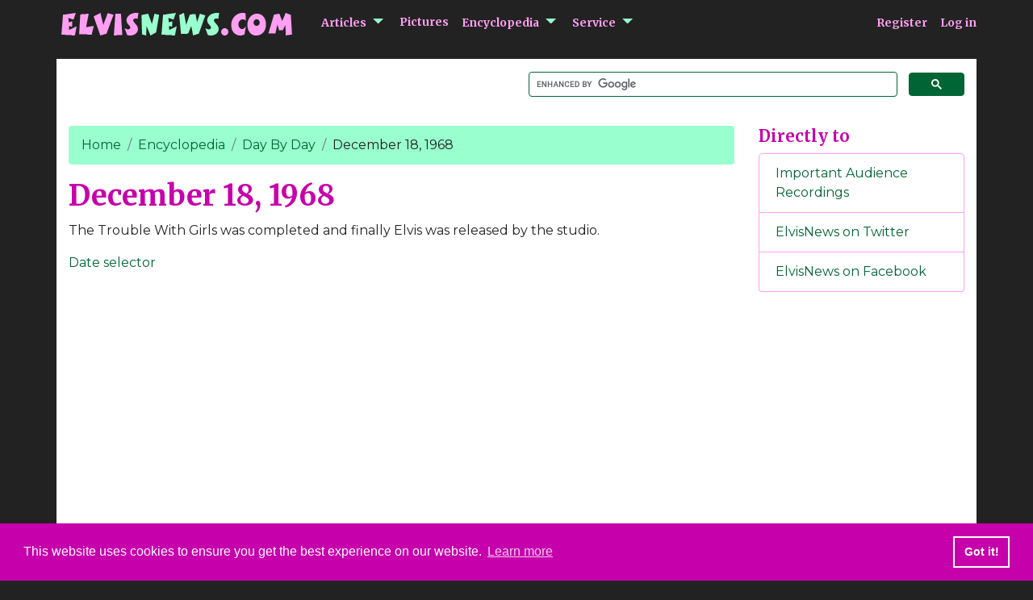

--- FILE ---
content_type: text/html; charset=utf-8
request_url: https://www.elvisnews.com/daybyday/details/683
body_size: 3299
content:
<!DOCTYPE html>
<html lang="en">
<head prefix="og: http://ogp.me/ns# fb: http://ogp.me/ns/fb# website: http://ogp.me/ns/website#">
    <script async src="https://www.googletagmanager.com/gtag/js?id=UA-3201135-1"></script>
    <script>
        window.dataLayer = window.dataLayer || [];
        function gtag() { dataLayer.push(arguments); }
        gtag('js', new Date());
        gtag('config', 'UA-3201135-1', { 'anonymize_ip': true });
    </script>
    <meta charset="utf-8" />
    <meta name="viewport" content="width=device-width, initial-scale=1, shrink-to-fit=no" />
    <title>December 18, 1968 - ElvisNews.com</title>
    <meta http-equiv="Content-Type" content="text/html; charset=UTF-8">
    <meta name="verify-v1" content="fYUX/yC1ezbdN/t4y+EerJAbqsoOi2maLUOdBQffW3Q=" />
    <meta name="google-site-verification" content="lig1h4po51lv9QvhtkxPQoKYDCMvxNRoZ3RQ0TcJOdc" />
    <meta name="keywords" content="elvis presley,news,official,fanclub,elvisnewscom,elvisnews,elvis,presley,news,magazine,fans" />
    <meta name="robots" content="index, follow, noodp, noydir" />
    <meta name="MediaPartners-Google" content="index" />
    <meta name="version" content="1.1.0.0" />
    <meta name="theme-color" content="#ffffff" />
    <meta property="fb:app_id" content="216488192028753" />
    <meta property="og:url" content="https://www.elvisnews.com/" />
    <meta property="og:type" content="article" />
    <meta property="og:site_name" content="ElvisNews.com" />
    <meta property="og:title" content="ElvisNews.com - Elvis Presley news magazine - By Fans For Fans" />
    <meta property="og:description" content="" Elvis Presley interactive fanclub magazine" />
    <meta property="og:image" content="https://www.elvisnews.com/images/design/twitter.png" />
    <meta name="twitter:card" content="summary_large_image" />
    <meta name="twitter:site" content="ElvisNews.com" />
    <meta name="twitter:site:id" content="elvisnewscom" />
    <link rel="preconnect" href="https://fonts.gstatic.com">
    <link rel="dns-prefetch" href="//fonts.googleapis.com" />
    <link rel="dns-prefetch" href="//cdn.jsdelivr.net" />
    <link rel="dns-prefetch" href="//cdnjs.cloudflare.com" />
    <link rel="dns-prefetch" href="//code.jquery.com" />
    <link href="https://fonts.googleapis.com/css2?family=Merriweather:wght@700&display=swap" rel="stylesheet">
    <link href="https://fonts.googleapis.com/css2?family=Montserrat:wght@200;400&display=swap" rel="stylesheet">
    <link rel="stylesheet" href="https://cdn.jsdelivr.net/npm/bootstrap@4.5.3/dist/css/bootstrap.min.css" integrity="sha384-TX8t27EcRE3e/ihU7zmQxVncDAy5uIKz4rEkgIXeMed4M0jlfIDPvg6uqKI2xXr2" crossorigin="anonymous">
    <link rel="stylesheet" href="/css/site.min.css" />
    <link rel="alternate" type="application/rss+xml" title="ElvisNews feed" href="/rssfeed" />
    <link href="/favicon.ico" rel="shortcut icon" type="image/x-icon" />
    <link rel="stylesheet" type="text/css" href="//cdnjs.cloudflare.com/ajax/libs/cookieconsent2/3.1.0/cookieconsent.min.css" />
    <script async src="//cdnjs.cloudflare.com/ajax/libs/cookieconsent2/3.1.0/cookieconsent.min.js"></script>
</head>
<body>
    <script type="application/ld+json">
        {
        "@context": "http://schema.org",
        "@graph":[
          {
          "@type": "WebSite",
          "url": "https://www.elvisnews.com/",
          "potentialAction": {
          "@type": "SearchAction",
          "target": "https://www.elvisnews.com/search?q={search_term_string}",
          "query-input": "required name=search_term_string"
          }
          },
          {
          "@type": "Organization",
          "name": "ElvisNews.com",
          "alternateName": ["Elvisnews","elvisnewscom"],
          "url": "https://www.elvisnews.com",
          "logo": "https://www.elvisnews.com/images/design/elvisnews2014.png",
          "address": {
          "type": "PostalAddress",
          "addressCountry": "Nederland",
          "addressLocality": "Winschoten",
          "addressRegion": "Groningen",
          "postalCode": "9670 aC",
          "postOfficeBoxNumber": "109"
          },
          "contactPoint": {
          "type": "ContactPoint",
          "availableLanguage": [
              "Dutch",
              "English"
          ],
          "contactType": "customer service",
          "email": "https://www.elvisnews.com/contact",
          "name": "Editors",
          "productSupported": "elvisnews.com",
          "url": "https://www.elvisnews.com/contact"
          },
          "sameAs": [
          "https://www.facebook.com/elvisnewscom",
          "https://www.twitter.com/elvisnewscom"
          ]
          }
        ]
        }
    </script>
    <div class="body-container h-100">
        <a class="sr-only sr-only-focusable" href="#main">Go to main content</a>
        <div class="container px-0">
            <nav class="navbar navbar-expand-lg navbar-toggleable-lg navbar-dark mb-3 px-0">
                <div class="px-1">
                    <a class="navbar-brand" href="/"><img src="https://www.elvisnews.com/images/design/elvisnews2014.png" alt="logo ElvisNews.com" border="0" class="logo" /></a>
                    <button type="button" class="navbar-toggler ml-4 px-2 collapsed" title="Toggle navigation" data-toggle="collapse" data-target="#nav-mainmenu" aria-expanded="false" aria-controls="nav-mainmenu">
                        <span class="sr-only">Toggle navigation</span>
                        <span class="navbar-toggler-icon"></span>
                    </button>
                </div>
                <div id="nav-mainmenu" class="navbar-collapse collapse">
                    <ul class="navbar-nav mr-auto">
                        <li aria-haspopup="aria-haspopup" aria-expanded="false" class="nav-item has-submenu mb-3 mb-lg-0 pl-lg-3">
                            <a href="/articles">Articles</a>
                            <ul class="submenu dropdown-menu d-block d-lg-none" aria-haspopup="false">
                                <li class="dropdown-item">
                                    <a href="/articles/book">Book</a>

                                </li>
                                <li class="dropdown-item">
                                    <a href="/articles/music">Music</a>

                                </li>
                                <li class="dropdown-item">
                                    <a href="/articles/video">Video</a>

                                </li>
                                <li class="dropdown-item">
                                    <a href="/articles/people">People</a>

                                </li>
                                <li class="dropdown-item">
                                    <a href="/articles/other">Other</a>

                                </li>
                            </ul>
                        </li>
                        <li aria-haspopup="false" class="nav-item mb-3 mb-lg-0 pl-lg-3">
                            <a href="/pictures">Pictures</a>
                        </li>
                        <li aria-haspopup="aria-haspopup" aria-expanded="false" class="nav-item has-submenu mb-3 mb-lg-0 pl-lg-3">
                            <a href="/encyclopedia">Encyclopedia</a>
                            <ul class="submenu dropdown-menu d-block d-lg-none" aria-haspopup="false">
                                <li class="dropdown-item">
                                    <a href="/songs">Songs</a>
                                    <ul class="subsubmenu">
                                        <li><a href="/songwriters">Songwriters</a></li>
                                        <li><a href="/musicians">Musicians</a></li>
                                    </ul>
                                </li>
                                <li class="dropdown-item">
                                    <a href="/bootlegs">Imports list</a>
                                </li>
                                <li class="dropdown-item">
                                    <a href="/daybyday">Day By Day</a>
                                </li>
                            </ul>
                        </li>
                        <li aria-haspopup="aria-haspopup" aria-expanded="false" class="nav-item has-submenu mb-3 mb-lg-0 pl-lg-3">
                            <a>Service</a>
                            <ul class="submenu dropdown-menu d-block d-lg-none" aria-haspopup="false">
                                <li class="dropdown-item">
                                    <a href="/magazines">Magazines</a>
                                </li>
                                <li class="dropdown-item">
                                    <a href="/member">Members</a>
                                </li>
                                <li class="dropdown-item">
                                    <a href="/home/sitemap">Sitemap</a>
                                </li>
                                <li class="dropdown-item">
                                    <a href="/home/help">Help</a>
                                </li>
                                <li class="dropdown-item">
                                    <a href="/rssfeed">RSS Feed</a>
                                </li>
                                <li class="dropdown-item">
                                    <a href="/home/contact">Contact</a>
                                </li>
                            </ul>
                        </li>
                        
                    </ul>
                    
    <ul class="nav navbar-nav navbar-right">
        <li class="mr-3"><a href="/member/register">Register</a></li>
        <li><a href="/member/login?returnurl=%2Fdaybyday%2Fdetails%2F683">Log in</a></li>
    </ul>

                </div>
            </nav>
        </div>
        <div class="container body-content">
            <div class="row py-3">
                <div class="searchform col-12 col-lg-6 offset-lg-6">
                    <script>
                        (function () {
                            var cx = '014649901941630939593:cv2qa4kyv64';
                            var gcse = document.createElement('script');
                            gcse.type = 'text/javascript';
                            gcse.async = true;
                            gcse.src = (document.location.protocol == 'https:' ? 'https:' : 'http:') +
                                '//cse.google.com/cse.js?cx=' + cx;
                            var s = document.getElementsByTagName('script')[0];
                            s.parentNode.insertBefore(gcse, s);
                        })();
                    </script>
                    <gcse:searchbox-only resultsUrl="/search">
                </div>
            </div>
            <div class="row mt-3">
                <main role="main" class="col-12 col-lg-9 pb-3">
                        <nav aria-label="breadcrumb">
        <ol class="breadcrumb">
                    <li class="breadcrumb-item">
                            <a href="/">Home</a>
                    </li>
                    <li class="breadcrumb-item">
                            <a href="/encyclopedia">Encyclopedia</a>
                    </li>
                    <li class="breadcrumb-item">
                            <a href="/daybyday">Day By Day</a>
                    </li>
                    <li class="breadcrumb-item active" aria-current="page">December 18, 1968</li>
        </ol>
    </nav>






                    

<h1>December 18, 1968</h1>

<article>
    <p>The Trouble With Girls was completed and finally Elvis was released by the studio.</p>
</article>

<div>
    <a href="/daybyday">Date selector</a>
</div>

                </main>
                <aside class="col-12 col-lg-3 pb-5">
                    <h2>Directly to</h2>
<ul class="list-group mb-5">
    <li class="list-group-item"><a href="/2011/28/important-audience-recordings">Important Audience Recordings</a></li>
    <li class="list-group-item"><a href="http://www.twitter.com/Elvisnewscom">ElvisNews on Twitter</a></li>
    <li class="list-group-item"><a href="https://www.facebook.com/elvisnewscom/">ElvisNews on Facebook</a></li>
</ul>

                    <div id="googleadsright" class="text-center">
                        <script async src="//pagead2.googlesyndication.com/pagead/js/adsbygoogle.js"></script>
                        <!-- 160x600, created 12/14/07 -->
                        <ins class="adsbygoogle"
                             style="display:inline-block;width:160px;height:600px"
                             data-ad-client="ca-pub-9435494789398451"
                             data-ad-slot="1126366582"></ins>
                        <script>
                            (adsbygoogle = window.adsbygoogle || []).push({});
                        </script>
                    </div>
                </aside>
            </div>
            <div class="d-none d-md-block text-center">
                <div class="GoogleAdsContent">
                    <script async src="//pagead2.googlesyndication.com/pagead/js/adsbygoogle.js"></script>
                    <!-- groteding -->
                    <ins class="adsbygoogle"
                         style="display:inline-block;width:728px;height:90px"
                         data-ad-client="ca-pub-9435494789398451"
                         data-ad-slot="8193213286"></ins>
                    <script>
                        (adsbygoogle = window.adsbygoogle || []).push({});
                    </script>
                </div>
            </div>
        </div>
        <footer class="footer px-0">
            <div class="container">
                <div class="row">
                    <div class="col-12 col-lg-5 px-1">&copy; 1999-2026 ElvisNews.com | <a href="/home/privacy">Privacy</a> | <a href="/home/about">About</a></div>
                    <div class="col-12 col-lg-7 px-1"><a href="https://www.elvis.com/" class="float-lg-right">Elvis, Elvis Presley and Graceland are trademarks of Elvis Presley Enterprises.</a></div>
                </div>
            </div>
        </footer>
    </div>
    <script src="https://code.jquery.com/jquery-3.5.1.min.js" integrity="sha256-9/aliU8dGd2tb6OSsuzixeV4y/faTqgFtohetphbbj0=" crossorigin="anonymous"></script>
    <script src="https://cdn.jsdelivr.net/npm/bootstrap@4.5.3/dist/js/bootstrap.bundle.min.js" integrity="sha384-ho+j7jyWK8fNQe+A12Hb8AhRq26LrZ/JpcUGGOn+Y7RsweNrtN/tE3MoK7ZeZDyx" crossorigin="anonymous"></script>
    <script src="/js/site.min.js"></script>
    <script>
        window.fbAsyncInit = function () {
            FB.init({
                appId: '216488192028753',
                autoLogAppEvents: true,
                xfbml: true,
                version: 'v6.0'
            });
        };
    </script>
    <script async defer src="https://connect.facebook.net/en_US/sdk.js"></script>
    
</body>
</html>


--- FILE ---
content_type: text/html; charset=utf-8
request_url: https://www.google.com/recaptcha/api2/aframe
body_size: 116
content:
<!DOCTYPE HTML><html><head><meta http-equiv="content-type" content="text/html; charset=UTF-8"></head><body><script nonce="w4EQBj5Ofu_sULNpV3iORw">/** Anti-fraud and anti-abuse applications only. See google.com/recaptcha */ try{var clients={'sodar':'https://pagead2.googlesyndication.com/pagead/sodar?'};window.addEventListener("message",function(a){try{if(a.source===window.parent){var b=JSON.parse(a.data);var c=clients[b['id']];if(c){var d=document.createElement('img');d.src=c+b['params']+'&rc='+(localStorage.getItem("rc::a")?sessionStorage.getItem("rc::b"):"");window.document.body.appendChild(d);sessionStorage.setItem("rc::e",parseInt(sessionStorage.getItem("rc::e")||0)+1);localStorage.setItem("rc::h",'1769048104972');}}}catch(b){}});window.parent.postMessage("_grecaptcha_ready", "*");}catch(b){}</script></body></html>